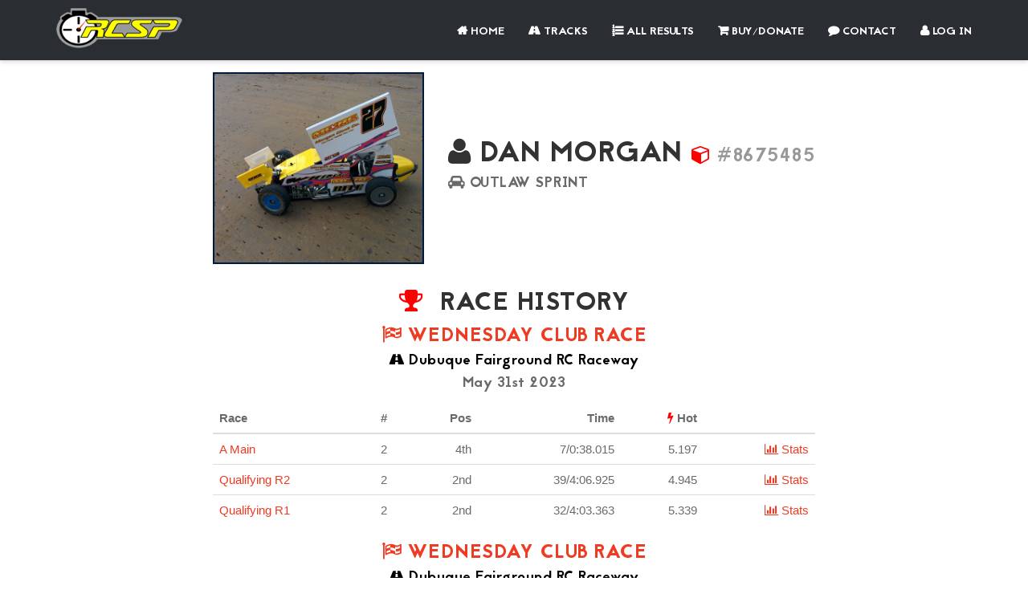

--- FILE ---
content_type: text/html; charset=utf-8
request_url: https://rcscoringpro.com/driver/2239/
body_size: 7264
content:


<!DOCTYPE html>
<html lang="en">
<head>

	<!-- Basic Page Needs
	================================================== -->
	<meta charset="utf-8">
    <title>RC Scoring Pro | Dan Morgan #8675485 OUTLAW SPRINT</title>
    <meta name="description" content="The best in RC scoring software.  Practice times, race results, heats, and qualifying data from RC tracks across the world.">	
	<meta name="author" content="RC Scoring Pro">
	


<meta property="og:image" content="http://rcscoringpro.com/media/cache/d2/ab/d2ab008f2d63fa28fa73598139512a46.jpg">




	<!-- Mobile Specific Metas
	================================================== -->
	<meta name="viewport" content="width=device-width, initial-scale=1, maximum-scale=1">

	<!-- Favicons
	================================================== -->
	<link rel="icon" href="/static/favicon/favicon-32x32.png" type="image/x-icon" />
	<link rel="apple-touch-icon-precomposed" sizes="144x144" href="/static/favicon/favicon-144x144.png">
	<link rel="apple-touch-icon-precomposed" sizes="72x72" href="/static/favicon/favicon-72x72.png">
	<link rel="apple-touch-icon-precomposed" href="/static/favicon/favicon-54x54.png">
	
	

	<!-- CSS
	================================================== -->
	
	<!-- Bootstrap -->
	<link rel="stylesheet" href="/static/css/bootstrap.min.css">
	<!-- Template styles-->
	<link rel="stylesheet" href="/static/css/style.css">
	<!-- Responsive styles-->
	<link rel="stylesheet" href="/static/css/responsive.css">
	<!-- FontAwesome -->
	<link rel="stylesheet" href="/static/css/font-awesome.min.css">
	<!-- Animation -->
	<link rel="stylesheet" href="/static/css/animate.css">
	<!-- Prettyphoto -->
	<link rel="stylesheet" href="/static/css/prettyPhoto.css">
	<!-- Owl Carousel -->
	<link rel="stylesheet" href="/static/css/owl.carousel.css">
	<link rel="stylesheet" href="/static/css/owl.theme.css">
	<!-- Flexslider -->
	<link rel="stylesheet" href="/static/css/flexslider.css">
	<!-- Flexslider -->
	<link rel="stylesheet" href="/static/css/cd-hero.css">
	<!-- Style Swicther -->
	<link id="style-switch" href="/static/css/presets/preset3.css" media="screen" rel="stylesheet" type="text/css">

	<link rel="stylesheet" href="/static/css/bootstrap-switch.css">

	

	
	

	<!-- HTML5 shim, for IE6-8 support of HTML5 elements. All other JS at the end of file. -->
    <!--[if lt IE 9]>
      <script src="/static/js/html5shiv.js"></script>
      <script src="/static/js/respond.min.js"></script>
    <![endif]-->

</head>
	
<body>
<div class="body-inner">

<header id="header" class="navbar-fixed-top header4" role="banner">
		<div class="container">
			<div class="row">
				<!-- Logo start -->
				<div class="navbar-header">
				    <button type="button" class="navbar-toggle" data-toggle="collapse" data-target=".navbar-collapse" style="margin-top:20px;">
				        <span class="sr-only">Toggle navigation</span>
				        <span class="icon-bar"></span>
				        <span class="icon-bar"></span>
				        <span class="icon-bar"></span>
				    </button>
				    <div class="navbar-brand">
					    <a href="/">
					    	<img class="img-responsive" src="/static/images/logo.png" alt="logo">
					    </a> 
				    </div>                   
				</div><!--/ Logo end -->
				<nav class="collapse navbar-collapse clearfix" role="navigation">
					<ul class="nav navbar-nav navbar-right">
      			<li><a href="/"><i class="fa fa-home"></i> Home</a></li>
      			<li><a href="/tracks/"><i class="fa fa-road"></i> Tracks</a></li>
      			<li><a href="/events/"><i class="fa fa-list-ol"></i> All Results</a></li>      			
      			<li><a href="/buy/"><i class="fa fa-shopping-cart"></i> Buy/Donate</a></li>
            <li><a href="/contact/"><i class="fa fa-comment"></i> Contact</a></li>
            
            	<li><a href="/accounts/login/?next=/"><i class="fa fa-user"></i> Log In</a></li>
            
          </ul>
				</nav><!--/ Navigation end -->
			</div><!--/ Row end -->
		</div><!--/ Container end -->
	</header>








	

<section id="main-container" style="padding-top:90px;">

  <div class="container">
    <div class="row">

      
      <div class="col-xs-12 col-sm-4 col-md-4 col-lg-3 col-lg-offset-2 col-md-offset-1 driver-detail-photo">
        
        <img class="img-responsive" style="border:2px solid #021a40;" src="/media/cache/d2/ab/d2ab008f2d63fa28fa73598139512a46.jpg">
        

      </div>
      <div class="col-xs-12 col-sm-8 col-md-7 col-lg-7 driver-detail-infobox">
      
        <h1 style="margin-bottom:0px;line-height:32px;"><i class="fa fa-user"></i> Dan Morgan <small style="white-space:nowrap;"><i class="fa fa-cube" style="color:red"></i> #8675485</small></h1>
        <h4 style="margin-top:6px;"><i class="fa fa-car"></i> OUTLAW SPRINT</h4>

        




      </div>
    </div>
  </div>

  <div class="hidden-xs gap-20"></div>




<div class="container">
  <div class="row">
    <div class="col-xs-12 col-lg-8 col-md-10 col-lg-offset-2 col-md-offset-1">
      <h2 class="text-center" style="margin-bottom:-15px;margin-top:10px;"><i class="fa fa-trophy" style="color:red;"></i> &nbsp;Race History</h2>
      
      <h3 class="text-center" style="margin-bottom:0px;"><a href="/events/19829/"><i class="fa fa-flag-checkered"></i> Wednesday Club Race</a></h3>
      <h4 class="text-center" style="text-transform:none;margin-top:0px;margin-bottom:0px;color:black;"><i class="fa fa-road"></i> Dubuque Fairground RC Raceway</h4>
      
      <h4 class="text-center" style="text-transform:none;margin-top:0px;">May 31st 2023</h4>
      

      <table class="table race-history-table">
        <thead>
          <th>Race</th><th>#</th><th style="text-align:right;">Pos</th><th style="text-align:right;">Time</th><th style="text-align:right;"><i class="fa fa-bolt" style="color:red;"></i> Hot</th><th> </th>
        </thead>
        <tbody>
          
          <tr>
            <td><a href="/race/420809/">  A Main</a></td>
            <td>2</td>
            
              <td style="text-align:right;">4th</td>
            
            
            <td style="text-align:right;">7/0:38.015</td>
            <td style="text-align:right;">5.197</td>
            <td style="text-align:right;"><a href="/driver-stats/2162606/"><span class="hidden-sm hidden-md hidden-lg"><i class="fa fa-bar-chart"></i></span><span class="hidden-xs"><i class="fa fa-bar-chart"></i> Stats</span></a></td>
          </tr>
          
          <tr>
            <td><a href="/race/420797/"> Qualifying R2</a></td>
            <td>2</td>
            
              <td style="text-align:right;">2nd</td>
            
            
            <td style="text-align:right;">39/4:06.925</td>
            <td style="text-align:right;">4.945</td>
            <td style="text-align:right;"><a href="/driver-stats/2162549/"><span class="hidden-sm hidden-md hidden-lg"><i class="fa fa-bar-chart"></i></span><span class="hidden-xs"><i class="fa fa-bar-chart"></i> Stats</span></a></td>
          </tr>
          
          <tr>
            <td><a href="/race/420773/"> Qualifying R1</a></td>
            <td>2</td>
            
              <td style="text-align:right;">2nd</td>
            
            
            <td style="text-align:right;">32/4:03.363</td>
            <td style="text-align:right;">5.339</td>
            <td style="text-align:right;"><a href="/driver-stats/2162466/"><span class="hidden-sm hidden-md hidden-lg"><i class="fa fa-bar-chart"></i></span><span class="hidden-xs"><i class="fa fa-bar-chart"></i> Stats</span></a></td>
          </tr>
          
        </tbody>
      </table>

      

      
      <h3 class="text-center" style="margin-bottom:0px;"><a href="/events/19802/"><i class="fa fa-flag-checkered"></i> Wednesday Club Race</a></h3>
      <h4 class="text-center" style="text-transform:none;margin-top:0px;margin-bottom:0px;color:black;"><i class="fa fa-road"></i> Dubuque Fairground RC Raceway</h4>
      
      <h4 class="text-center" style="text-transform:none;margin-top:0px;">May 24th 2023</h4>
      

      <table class="table race-history-table">
        <thead>
          <th>Race</th><th>#</th><th style="text-align:right;">Pos</th><th style="text-align:right;">Time</th><th style="text-align:right;"><i class="fa fa-bolt" style="color:red;"></i> Hot</th><th> </th>
        </thead>
        <tbody>
          
          <tr>
            <td><a href="/race/420306/">  B Main</a></td>
            <td>3</td>
            
              <td style="text-align:right;"><i class="fa fa-trophy" style="color:brown;"></i> 3rd</td>
            
            
            <td style="text-align:right;">40/4:02.977</td>
            <td style="text-align:right;">4.830</td>
            <td style="text-align:right;"><a href="/driver-stats/2160338/"><span class="hidden-sm hidden-md hidden-lg"><i class="fa fa-bar-chart"></i></span><span class="hidden-xs"><i class="fa fa-bar-chart"></i> Stats</span></a></td>
          </tr>
          
          <tr>
            <td><a href="/race/420290/"> Qualifying R2</a></td>
            <td>3</td>
            
              <td style="text-align:right;">2nd</td>
            
            
            <td style="text-align:right;">29/3:59.053</td>
            <td style="text-align:right;">5.215</td>
            <td style="text-align:right;"><a href="/driver-stats/2160267/"><span class="hidden-sm hidden-md hidden-lg"><i class="fa fa-bar-chart"></i></span><span class="hidden-xs"><i class="fa fa-bar-chart"></i> Stats</span></a></td>
          </tr>
          
          <tr>
            <td><a href="/race/420256/"> Qualifying R1</a></td>
            <td>3</td>
            
              <td style="text-align:right;">3rd</td>
            
            
            <td style="text-align:right;">0/0:00.0</td>
            <td style="text-align:right;"> </td>
            <td style="text-align:right;"><a href="/driver-stats/2160142/"><span class="hidden-sm hidden-md hidden-lg"><i class="fa fa-bar-chart"></i></span><span class="hidden-xs"><i class="fa fa-bar-chart"></i> Stats</span></a></td>
          </tr>
          
        </tbody>
      </table>

      

      
      <h3 class="text-center" style="margin-bottom:0px;"><a href="/events/19754/"><i class="fa fa-flag-checkered"></i> Wednesday Club Race</a></h3>
      <h4 class="text-center" style="text-transform:none;margin-top:0px;margin-bottom:0px;color:black;"><i class="fa fa-road"></i> Dubuque Fairground RC Raceway</h4>
      
      <h4 class="text-center" style="text-transform:none;margin-top:0px;">May 10th 2023</h4>
      

      <table class="table race-history-table">
        <thead>
          <th>Race</th><th>#</th><th style="text-align:right;">Pos</th><th style="text-align:right;">Time</th><th style="text-align:right;"><i class="fa fa-bolt" style="color:red;"></i> Hot</th><th> </th>
        </thead>
        <tbody>
          
          <tr>
            <td><a href="/race/419416/">  A Main</a></td>
            <td>3</td>
            
              <td style="text-align:right;"><i class="fa fa-trophy" style="color:gray;"></i> 2nd</td>
            
            
            <td style="text-align:right;">16/3:10.789</td>
            <td style="text-align:right;">5.694</td>
            <td style="text-align:right;"><a href="/driver-stats/2156440/"><span class="hidden-sm hidden-md hidden-lg"><i class="fa fa-bar-chart"></i></span><span class="hidden-xs"><i class="fa fa-bar-chart"></i> Stats</span></a></td>
          </tr>
          
        </tbody>
      </table>

      

      

      <h5 class="text-center" style="margin-bottom:0px;">
      <a class="btn btn-primary solid blank text-center" href="/race-history/driver/2239/"><i class="fa fa-list-ol"></i> &nbsp;More Results</a>
      </h5>

    </div>

  </div>
</div>





 <div class="container">
    <div class="row">
      <div id="practice-drivers-container" class="col-lg-8 col-md-10 col-sm-12 col-xs-12 col-lg-offset-2 col-md-offset-1">

      <h2 class="text-center"><i class="fa fa-history" style="color:red;"></i> &nbsp;Practice History</h2>

        <div class="panel-group" id="accordion">
          
          
          
          <div class="panel panel-default">
            <div class="panel-heading">
              <h4 class="panel-title"> 
                <a data-driverid="0" data-toggle="collapse" data-parent="#accordion" href="#collapse1" class="collapsed"><span style="text-transform:uppercase">6/14 6:07 PM &nbsp; </span> <small> <span style="text-transform:capitalize;">Dubuque Fairground RC Raceway</span> &nbsp; <span style="white-space: nowrap;"><i style="color:#FCB514;" class="fa fa-clock-o"></i> 1:10 <i style="color:red;" class="fa fa-bolt"></i> 5.737</span> </small>

                


                </a>
              </h4>
            </div>
            <div id="collapse1" class="panel-collapse collapse" style="height: 0px;">
              <div class="panel-body">
                <p><span style="white-space: nowrap;"> <b style="color:black;">Fast:</b> 5.737 <b style="color:black;">Avg:</b> 1.1 <b style="color:black;">Today:</b> 5.361</span><span>  </span><span style="white-space:nowrap;">
                  
                  
                  
                </span></p>
                <p>
                   <span style="white-space:nowrap;text-decoration:underline;">1: 7.63&nbsp;</span> <span style="white-space:nowrap;text-decoration:underline;">2: 6.24&nbsp;</span> <span style="white-space:nowrap;color:red;text-decoration:underline;">3: 5.74&nbsp;</span> <span style="white-space:nowrap;text-decoration:underline;">4: 9.25&nbsp;</span> <span style="white-space:nowrap;text-decoration:underline;">5: 5.90&nbsp;</span> <span style="white-space:nowrap;">6: 24.12&nbsp;</span> <span style="white-space:nowrap;">7: 5.76&nbsp;</span> <span style="white-space:nowrap;">8: 5.82&nbsp;</span>
                </p>

                
              </div>
            </div>
          </div><!--/ Panel 1 end-->
          
          
          
          <div class="panel panel-default">
            <div class="panel-heading">
              <h4 class="panel-title"> 
                <a data-driverid="0" data-toggle="collapse" data-parent="#accordion" href="#collapse2" class="collapsed"><span style="text-transform:uppercase">6/14 6:00 PM &nbsp; </span> <small> <span style="text-transform:capitalize;">Dubuque Fairground RC Raceway</span> &nbsp; <span style="white-space: nowrap;"><i style="color:#FCB514;" class="fa fa-clock-o"></i> 3:50 <i style="color:red;" class="fa fa-bolt"></i> 5.558</span> </small>

                


                </a>
              </h4>
            </div>
            <div id="collapse2" class="panel-collapse collapse" style="height: 0px;">
              <div class="panel-body">
                <p><span style="white-space: nowrap;"> <b style="color:black;">Fast:</b> 5.558 <b style="color:black;">Avg:</b> 1.1 <b style="color:black;">Today:</b> 5.361</span><span>  </span><span style="white-space:nowrap;">
                  
                  <b style="color:black;">Top 10: </b>6.050 
                  
                  
                  <b style="color:black;"> 20: </b>8.107 
                  
                  
                </span></p>
                <p>
                   <span style="white-space:nowrap;text-decoration:underline;">1: 8.51&nbsp;</span> <span style="white-space:nowrap;text-decoration:underline;">2: 6.12&nbsp;</span> <span style="white-space:nowrap;text-decoration:underline;">3: 5.84&nbsp;</span> <span style="white-space:nowrap;color:red;text-decoration:underline;">4: 5.56&nbsp;</span> <span style="white-space:nowrap;text-decoration:underline;">5: 9.25&nbsp;</span> <span style="white-space:nowrap;">6: 9.62&nbsp;</span> <span style="white-space:nowrap;">7: 8.22&nbsp;</span> <span style="white-space:nowrap;">8: 6.00&nbsp;</span> <span style="white-space:nowrap;">9: 12.70&nbsp;</span> <span style="white-space:nowrap;">10: 41.69&nbsp;</span> <span style="white-space:nowrap;">11: 5.60&nbsp;</span> <span style="white-space:nowrap;">12: 8.32&nbsp;</span> <span style="white-space:nowrap;">13: 6.33&nbsp;</span> <span style="white-space:nowrap;">14: 11.05&nbsp;</span> <span style="white-space:nowrap;">15: 10.36&nbsp;</span> <span style="white-space:nowrap;">16: 5.71&nbsp;</span> <span style="white-space:nowrap;">17: 14.27&nbsp;</span> <span style="white-space:nowrap;">18: 7.69&nbsp;</span> <span style="white-space:nowrap;">19: 9.34&nbsp;</span> <span style="white-space:nowrap;">20: 26.47&nbsp;</span> <span style="white-space:nowrap;">21: 6.00&nbsp;</span> <span style="white-space:nowrap;">22: 5.65&nbsp;</span>
                </p>

                
              </div>
            </div>
          </div><!--/ Panel 1 end-->
          
          
          
          <div class="panel panel-default">
            <div class="panel-heading">
              <h4 class="panel-title"> 
                <a data-driverid="0" data-toggle="collapse" data-parent="#accordion" href="#collapse3" class="collapsed"><span style="text-transform:uppercase">6/14 5:52 PM &nbsp; </span> <small> <span style="text-transform:capitalize;">Dubuque Fairground RC Raceway</span> &nbsp; <span style="white-space: nowrap;"><i style="color:#FCB514;" class="fa fa-clock-o"></i> 4:25 <i style="color:red;" class="fa fa-bolt"></i> 5.361</span> </small>

                


                </a>
              </h4>
            </div>
            <div id="collapse3" class="panel-collapse collapse" style="height: 0px;">
              <div class="panel-body">
                <p><span style="white-space: nowrap;"> <b style="color:black;">Fast:</b> 5.361 <b style="color:black;">Avg:</b> 1.1 <b style="color:black;">Today:</b> 5.361</span><span>  </span><span style="white-space:nowrap;">
                  
                  <b style="color:black;">Top 10: </b>5.712 
                  
                  
                  <b style="color:black;"> 20: </b>6.449 
                  
                  
                </span></p>
                <p>
                   <span style="white-space:nowrap;">1: 9.35&nbsp;</span> <span style="white-space:nowrap;">2: 7.65&nbsp;</span> <span style="white-space:nowrap;">3: 12.59&nbsp;</span> <span style="white-space:nowrap;">4: 8.33&nbsp;</span> <span style="white-space:nowrap;">5: 5.69&nbsp;</span> <span style="white-space:nowrap;">6: 6.24&nbsp;</span> <span style="white-space:nowrap;">7: 9.98&nbsp;</span> <span style="white-space:nowrap;">8: 5.89&nbsp;</span> <span style="white-space:nowrap;">9: 6.44&nbsp;</span> <span style="white-space:nowrap;">10: 5.86&nbsp;</span> <span style="white-space:nowrap;">11: 6.90&nbsp;</span> <span style="white-space:nowrap;">12: 21.27&nbsp;</span> <span style="white-space:nowrap;">13: 5.77&nbsp;</span> <span style="white-space:nowrap;color:red;">14: 5.36&nbsp;</span> <span style="white-space:nowrap;">15: 61.75&nbsp;</span> <span style="white-space:nowrap;">16: 5.77&nbsp;</span> <span style="white-space:nowrap;">17: 31.38&nbsp;</span> <span style="white-space:nowrap;">18: 6.25&nbsp;</span> <span style="white-space:nowrap;text-decoration:underline;">19: 5.64&nbsp;</span> <span style="white-space:nowrap;text-decoration:underline;">20: 5.87&nbsp;</span> <span style="white-space:nowrap;text-decoration:underline;">21: 6.32&nbsp;</span> <span style="white-space:nowrap;text-decoration:underline;">22: 6.12&nbsp;</span> <span style="white-space:nowrap;text-decoration:underline;">23: 5.64&nbsp;</span> <span style="white-space:nowrap;">24: 8.28&nbsp;</span> <span style="white-space:nowrap;">25: 5.63&nbsp;</span>
                </p>

                
              </div>
            </div>
          </div><!--/ Panel 1 end-->
          
          
          
          <div class="panel panel-default">
            <div class="panel-heading">
              <h4 class="panel-title"> 
                <a data-driverid="0" data-toggle="collapse" data-parent="#accordion" href="#collapse4" class="collapsed"><span style="text-transform:uppercase">6/7 6:25 PM &nbsp; </span> <small> <span style="text-transform:capitalize;">Dubuque Fairground RC Raceway</span> &nbsp; <span style="white-space: nowrap;"><i style="color:#FCB514;" class="fa fa-clock-o"></i> 1:37 <i style="color:red;" class="fa fa-bolt"></i> 5.586</span> </small>

                


                </a>
              </h4>
            </div>
            <div id="collapse4" class="panel-collapse collapse" style="height: 0px;">
              <div class="panel-body">
                <p><span style="white-space: nowrap;"> <b style="color:black;">Fast:</b> 5.586 <b style="color:black;">Avg:</b> 1.1 <b style="color:black;">Today:</b> 5.586</span><span>  </span><span style="white-space:nowrap;">
                  
                  <b style="color:black;">Top 10: </b>5.774 
                  
                  
                  
                </span></p>
                <p>
                   <span style="white-space:nowrap;">1: 6.25&nbsp;</span> <span style="white-space:nowrap;">2: 5.63&nbsp;</span> <span style="white-space:nowrap;">3: 6.88&nbsp;</span> <span style="white-space:nowrap;">4: 9.29&nbsp;</span> <span style="white-space:nowrap;">5: 10.89&nbsp;</span> <span style="white-space:nowrap;text-decoration:underline;">6: 5.59&nbsp;</span> <span style="white-space:nowrap;text-decoration:underline;">7: 5.76&nbsp;</span> <span style="white-space:nowrap;text-decoration:underline;">8: 5.95&nbsp;</span> <span style="white-space:nowrap;color:red;text-decoration:underline;">9: 5.59&nbsp;</span> <span style="white-space:nowrap;text-decoration:underline;">10: 5.96&nbsp;</span> <span style="white-space:nowrap;">11: 6.04&nbsp;</span> <span style="white-space:nowrap;">12: 6.61&nbsp;</span> <span style="white-space:nowrap;">13: 5.73&nbsp;</span> <span style="white-space:nowrap;">14: 5.72&nbsp;</span> <span style="white-space:nowrap;">15: 5.77&nbsp;</span>
                </p>

                
              </div>
            </div>
          </div><!--/ Panel 1 end-->
          
          
          
          <div class="panel panel-default">
            <div class="panel-heading">
              <h4 class="panel-title"> 
                <a data-driverid="0" data-toggle="collapse" data-parent="#accordion" href="#collapse5" class="collapsed"><span style="text-transform:uppercase">5/31 8:58 PM &nbsp; </span> <small> <span style="text-transform:capitalize;">Dubuque Fairground RC Raceway</span> &nbsp; <span style="white-space: nowrap;"><i style="color:#FCB514;" class="fa fa-clock-o"></i> 3:40 <i style="color:red;" class="fa fa-bolt"></i> 4.951</span> </small>

                


                </a>
              </h4>
            </div>
            <div id="collapse5" class="panel-collapse collapse" style="height: 0px;">
              <div class="panel-body">
                <p><span style="white-space: nowrap;"> <b style="color:black;">Fast:</b> 4.951 <b style="color:black;">Avg:</b> 1.1 <b style="color:black;">Today:</b> 4.951</span><span>  </span><span style="white-space:nowrap;">
                  
                  <b style="color:black;">Top 10: </b>5.023 
                  
                  
                  <b style="color:black;"> 20: </b>5.530 
                  
                  
                </span></p>
                <p>
                   <span style="white-space:nowrap;">1: 7.63&nbsp;</span> <span style="white-space:nowrap;">2: 6.15&nbsp;</span> <span style="white-space:nowrap;">3: 6.70&nbsp;</span> <span style="white-space:nowrap;">4: 8.52&nbsp;</span> <span style="white-space:nowrap;">5: 6.86&nbsp;</span> <span style="white-space:nowrap;">6: 6.39&nbsp;</span> <span style="white-space:nowrap;">7: 7.51&nbsp;</span> <span style="white-space:nowrap;text-decoration:underline;">8: 5.88&nbsp;</span> <span style="white-space:nowrap;text-decoration:underline;">9: 5.07&nbsp;</span> <span style="white-space:nowrap;text-decoration:underline;">10: 5.08&nbsp;</span> <span style="white-space:nowrap;text-decoration:underline;">11: 5.22&nbsp;</span> <span style="white-space:nowrap;text-decoration:underline;">12: 5.05&nbsp;</span> <span style="white-space:nowrap;">13: 14.15&nbsp;</span> <span style="white-space:nowrap;">14: 18.71&nbsp;</span> <span style="white-space:nowrap;color:red;">15: 4.95&nbsp;</span> <span style="white-space:nowrap;">16: 5.43&nbsp;</span> <span style="white-space:nowrap;">17: 5.01&nbsp;</span> <span style="white-space:nowrap;">18: 5.08&nbsp;</span> <span style="white-space:nowrap;">19: 7.55&nbsp;</span> <span style="white-space:nowrap;">20: 18.75&nbsp;</span> <span style="white-space:nowrap;">21: 4.97&nbsp;</span> <span style="white-space:nowrap;">22: 5.14&nbsp;</span> <span style="white-space:nowrap;">23: 19.28&nbsp;</span> <span style="white-space:nowrap;">24: 7.98&nbsp;</span> <span style="white-space:nowrap;">25: 5.01&nbsp;</span> <span style="white-space:nowrap;">26: 5.03&nbsp;</span> <span style="white-space:nowrap;">27: 5.02&nbsp;</span> <span style="white-space:nowrap;">28: 5.04&nbsp;</span> <span style="white-space:nowrap;">29: 7.67&nbsp;</span>
                </p>

                
              </div>
            </div>
          </div><!--/ Panel 1 end-->
          
          
          
          <div class="panel panel-default">
            <div class="panel-heading">
              <h4 class="panel-title"> 
                <a data-driverid="0" data-toggle="collapse" data-parent="#accordion" href="#collapse6" class="collapsed"><span style="text-transform:uppercase">5/31 7:53 PM &nbsp; </span> <small> <span style="text-transform:capitalize;">Dubuque Fairground RC Raceway</span> &nbsp; <span style="white-space: nowrap;"><i style="color:#FCB514;" class="fa fa-clock-o"></i> 2:36 <i style="color:red;" class="fa fa-bolt"></i> 4.997</span> </small>

                


                </a>
              </h4>
            </div>
            <div id="collapse6" class="panel-collapse collapse" style="height: 0px;">
              <div class="panel-body">
                <p><span style="white-space: nowrap;"> <b style="color:black;">Fast:</b> 4.997 <b style="color:black;">Avg:</b> 1.1 <b style="color:black;">Today:</b> 4.997</span><span>  </span><span style="white-space:nowrap;">
                  
                  <b style="color:black;">Top 10: </b>5.087 
                  
                  
                  <b style="color:black;"> 20: </b>7.824 
                  
                  
                </span></p>
                <p>
                   <span style="white-space:nowrap;">1: 6.35&nbsp;</span> <span style="white-space:nowrap;">2: 15.65&nbsp;</span> <span style="white-space:nowrap;text-decoration:underline;">3: 5.12&nbsp;</span> <span style="white-space:nowrap;text-decoration:underline;">4: 5.14&nbsp;</span> <span style="white-space:nowrap;text-decoration:underline;">5: 5.08&nbsp;</span> <span style="white-space:nowrap;text-decoration:underline;">6: 5.12&nbsp;</span> <span style="white-space:nowrap;text-decoration:underline;">7: 5.07&nbsp;</span> <span style="white-space:nowrap;">8: 23.17&nbsp;</span> <span style="white-space:nowrap;">9: 20.37&nbsp;</span> <span style="white-space:nowrap;color:red;">10: 5.00&nbsp;</span> <span style="white-space:nowrap;">11: 10.07&nbsp;</span> <span style="white-space:nowrap;">12: 5.12&nbsp;</span> <span style="white-space:nowrap;">13: 5.78&nbsp;</span> <span style="white-space:nowrap;">14: 5.30&nbsp;</span> <span style="white-space:nowrap;">15: 8.17&nbsp;</span> <span style="white-space:nowrap;">16: 5.06&nbsp;</span> <span style="white-space:nowrap;">17: 5.13&nbsp;</span> <span style="white-space:nowrap;">18: 5.04&nbsp;</span> <span style="white-space:nowrap;">19: 5.27&nbsp;</span> <span style="white-space:nowrap;">20: 5.47&nbsp;</span>
                </p>

                
              </div>
            </div>
          </div><!--/ Panel 1 end-->
          
          
          
          <div class="panel panel-default">
            <div class="panel-heading">
              <h4 class="panel-title"> 
                <a data-driverid="0" data-toggle="collapse" data-parent="#accordion" href="#collapse7" class="collapsed"><span style="text-transform:uppercase">5/31 5:59 PM &nbsp; </span> <small> <span style="text-transform:capitalize;">Dubuque Fairground RC Raceway</span> &nbsp; <span style="white-space: nowrap;"><i style="color:#FCB514;" class="fa fa-clock-o"></i> 2:49 <i style="color:red;" class="fa fa-bolt"></i> 5.164</span> </small>

                


                </a>
              </h4>
            </div>
            <div id="collapse7" class="panel-collapse collapse" style="height: 0px;">
              <div class="panel-body">
                <p><span style="white-space: nowrap;"> <b style="color:black;">Fast:</b> 5.164 <b style="color:black;">Avg:</b> 1.1 <b style="color:black;">Today:</b> 5.164</span><span>  </span><span style="white-space:nowrap;">
                  
                  <b style="color:black;">Top 10: </b>5.596 
                  
                  
                  
                </span></p>
                <p>
                   <span style="white-space:nowrap;text-decoration:underline;">1: 6.74&nbsp;</span> <span style="white-space:nowrap;text-decoration:underline;">2: 6.42&nbsp;</span> <span style="white-space:nowrap;text-decoration:underline;">3: 5.83&nbsp;</span> <span style="white-space:nowrap;text-decoration:underline;">4: 5.47&nbsp;</span> <span style="white-space:nowrap;color:red;text-decoration:underline;">5: 5.16&nbsp;</span> <span style="white-space:nowrap;">6: 10.44&nbsp;</span> <span style="white-space:nowrap;">7: 5.34&nbsp;</span> <span style="white-space:nowrap;">8: 34.14&nbsp;</span> <span style="white-space:nowrap;">9: 5.49&nbsp;</span> <span style="white-space:nowrap;">10: 5.52&nbsp;</span> <span style="white-space:nowrap;">11: 5.48&nbsp;</span> <span style="white-space:nowrap;">12: 11.26&nbsp;</span> <span style="white-space:nowrap;">13: 5.91&nbsp;</span> <span style="white-space:nowrap;">14: 23.63&nbsp;</span> <span style="white-space:nowrap;">15: 11.96&nbsp;</span> <span style="white-space:nowrap;">16: 6.18&nbsp;</span> <span style="white-space:nowrap;">17: 5.58&nbsp;</span> <span style="white-space:nowrap;">18: 8.47&nbsp;</span>
                </p>

                
              </div>
            </div>
          </div><!--/ Panel 1 end-->
          
          
          
          <div class="panel panel-default">
            <div class="panel-heading">
              <h4 class="panel-title"> 
                <a data-driverid="0" data-toggle="collapse" data-parent="#accordion" href="#collapse8" class="collapsed"><span style="text-transform:uppercase">5/24 7:53 PM &nbsp; </span> <small> <span style="text-transform:capitalize;">Dubuque Fairground RC Raceway</span> &nbsp; <span style="white-space: nowrap;"><i style="color:#FCB514;" class="fa fa-clock-o"></i> 3:11 <i style="color:red;" class="fa fa-bolt"></i> 5.109</span> </small>

                


                </a>
              </h4>
            </div>
            <div id="collapse8" class="panel-collapse collapse" style="height: 0px;">
              <div class="panel-body">
                <p><span style="white-space: nowrap;"> <b style="color:black;">Fast:</b> 5.109 <b style="color:black;">Avg:</b> 1.1 <b style="color:black;">Today:</b> 5.109</span><span>  </span><span style="white-space:nowrap;">
                  
                  <b style="color:black;">Top 10: </b>5.541 
                  
                  
                  <b style="color:black;"> 20: </b>6.535 
                  
                  
                </span></p>
                <p>
                   <span style="white-space:nowrap;">1: 6.55&nbsp;</span> <span style="white-space:nowrap;">2: 20.34&nbsp;</span> <span style="white-space:nowrap;">3: 7.01&nbsp;</span> <span style="white-space:nowrap;">4: 6.75&nbsp;</span> <span style="white-space:nowrap;">5: 5.94&nbsp;</span> <span style="white-space:nowrap;">6: 14.90&nbsp;</span> <span style="white-space:nowrap;">7: 6.20&nbsp;</span> <span style="white-space:nowrap;">8: 5.70&nbsp;</span> <span style="white-space:nowrap;">9: 9.11&nbsp;</span> <span style="white-space:nowrap;">10: 5.75&nbsp;</span> <span style="white-space:nowrap;">11: 7.94&nbsp;</span> <span style="white-space:nowrap;">12: 5.83&nbsp;</span> <span style="white-space:nowrap;">13: 14.63&nbsp;</span> <span style="white-space:nowrap;text-decoration:underline;">14: 7.04&nbsp;</span> <span style="white-space:nowrap;text-decoration:underline;">15: 5.62&nbsp;</span> <span style="white-space:nowrap;text-decoration:underline;">16: 6.37&nbsp;</span> <span style="white-space:nowrap;text-decoration:underline;">17: 5.27&nbsp;</span> <span style="white-space:nowrap;text-decoration:underline;">18: 5.75&nbsp;</span> <span style="white-space:nowrap;">19: 10.62&nbsp;</span> <span style="white-space:nowrap;">20: 5.24&nbsp;</span> <span style="white-space:nowrap;">21: 10.64&nbsp;</span> <span style="white-space:nowrap;">22: 5.19&nbsp;</span> <span style="white-space:nowrap;">23: 7.70&nbsp;</span> <span style="white-space:nowrap;color:red;">24: 5.11&nbsp;</span>
                </p>

                
              </div>
            </div>
          </div><!--/ Panel 1 end-->
          
          
          
          <div class="panel panel-default">
            <div class="panel-heading">
              <h4 class="panel-title"> 
                <a data-driverid="0" data-toggle="collapse" data-parent="#accordion" href="#collapse9" class="collapsed"><span style="text-transform:uppercase">5/24 6:05 PM &nbsp; </span> <small> <span style="text-transform:capitalize;">Dubuque Fairground RC Raceway</span> &nbsp; <span style="white-space: nowrap;"><i style="color:#FCB514;" class="fa fa-clock-o"></i> 4:44 <i style="color:red;" class="fa fa-bolt"></i> 5.135</span> </small>

                


                </a>
              </h4>
            </div>
            <div id="collapse9" class="panel-collapse collapse" style="height: 0px;">
              <div class="panel-body">
                <p><span style="white-space: nowrap;"> <b style="color:black;">Fast:</b> 5.135 <b style="color:black;">Avg:</b> 1.1 <b style="color:black;">Today:</b> 5.135</span><span>  </span><span style="white-space:nowrap;">
                  
                  <b style="color:black;">Top 10: </b>5.273 
                  
                  
                  <b style="color:black;"> 20: </b>6.500 
                  
                  
                </span></p>
                <p>
                   <span style="white-space:nowrap;">1: 5.71&nbsp;</span> <span style="white-space:nowrap;">2: 11.68&nbsp;</span> <span style="white-space:nowrap;">3: 5.81&nbsp;</span> <span style="white-space:nowrap;">4: 5.21&nbsp;</span> <span style="white-space:nowrap;">5: 11.53&nbsp;</span> <span style="white-space:nowrap;">6: 17.53&nbsp;</span> <span style="white-space:nowrap;">7: 5.61&nbsp;</span> <span style="white-space:nowrap;">8: 34.39&nbsp;</span> <span style="white-space:nowrap;">9: 6.17&nbsp;</span> <span style="white-space:nowrap;text-decoration:underline;">10: 5.48&nbsp;</span> <span style="white-space:nowrap;text-decoration:underline;">11: 5.21&nbsp;</span> <span style="white-space:nowrap;text-decoration:underline;">12: 5.67&nbsp;</span> <span style="white-space:nowrap;text-decoration:underline;">13: 5.36&nbsp;</span> <span style="white-space:nowrap;text-decoration:underline;">14: 5.26&nbsp;</span> <span style="white-space:nowrap;">15: 51.58&nbsp;</span> <span style="white-space:nowrap;">16: 5.49&nbsp;</span> <span style="white-space:nowrap;">17: 5.22&nbsp;</span> <span style="white-space:nowrap;">18: 5.23&nbsp;</span> <span style="white-space:nowrap;">19: 5.35&nbsp;</span> <span style="white-space:nowrap;">20: 11.27&nbsp;</span> <span style="white-space:nowrap;">21: 39.15&nbsp;</span> <span style="white-space:nowrap;">22: 10.60&nbsp;</span> <span style="white-space:nowrap;color:red;">23: 5.13&nbsp;</span> <span style="white-space:nowrap;">24: 5.26&nbsp;</span> <span style="white-space:nowrap;">25: 9.42&nbsp;</span>
                </p>

                
              </div>
            </div>
          </div><!--/ Panel 1 end-->
          
          
          
          <div class="panel panel-default">
            <div class="panel-heading">
              <h4 class="panel-title"> 
                <a data-driverid="0" data-toggle="collapse" data-parent="#accordion" href="#collapse10" class="collapsed"><span style="text-transform:uppercase">5/24 5:36 PM &nbsp; </span> <small> <span style="text-transform:capitalize;">Dubuque Fairground RC Raceway</span> &nbsp; <span style="white-space: nowrap;"><i style="color:#FCB514;" class="fa fa-clock-o"></i> 4:19 <i style="color:red;" class="fa fa-bolt"></i> 5.172</span> </small>

                


                </a>
              </h4>
            </div>
            <div id="collapse10" class="panel-collapse collapse" style="height: 0px;">
              <div class="panel-body">
                <p><span style="white-space: nowrap;"> <b style="color:black;">Fast:</b> 5.172 <b style="color:black;">Avg:</b> 1.1 <b style="color:black;">Today:</b> 5.172</span><span>  </span><span style="white-space:nowrap;">
                  
                  <b style="color:black;">Top 10: </b>5.381 
                  
                  
                  <b style="color:black;"> 20: </b>6.234 
                  
                  
                </span></p>
                <p>
                   <span style="white-space:nowrap;text-decoration:underline;">1: 6.51&nbsp;</span> <span style="white-space:nowrap;text-decoration:underline;">2: 5.69&nbsp;</span> <span style="white-space:nowrap;text-decoration:underline;">3: 5.68&nbsp;</span> <span style="white-space:nowrap;text-decoration:underline;">4: 5.24&nbsp;</span> <span style="white-space:nowrap;color:red;text-decoration:underline;">5: 5.17&nbsp;</span> <span style="white-space:nowrap;">6: 10.31&nbsp;</span> <span style="white-space:nowrap;">7: 6.12&nbsp;</span> <span style="white-space:nowrap;">8: 28.58&nbsp;</span> <span style="white-space:nowrap;">9: 5.27&nbsp;</span> <span style="white-space:nowrap;">10: 39.53&nbsp;</span> <span style="white-space:nowrap;">11: 5.41&nbsp;</span> <span style="white-space:nowrap;">12: 5.24&nbsp;</span> <span style="white-space:nowrap;">13: 11.60&nbsp;</span> <span style="white-space:nowrap;">14: 6.50&nbsp;</span> <span style="white-space:nowrap;">15: 8.18&nbsp;</span> <span style="white-space:nowrap;">16: 24.49&nbsp;</span> <span style="white-space:nowrap;">17: 5.50&nbsp;</span> <span style="white-space:nowrap;">18: 9.13&nbsp;</span> <span style="white-space:nowrap;">19: 5.41&nbsp;</span> <span style="white-space:nowrap;">20: 6.23&nbsp;</span> <span style="white-space:nowrap;">21: 5.66&nbsp;</span> <span style="white-space:nowrap;">22: 8.86&nbsp;</span> <span style="white-space:nowrap;">23: 20.69&nbsp;</span> <span style="white-space:nowrap;">24: 6.15&nbsp;</span> <span style="white-space:nowrap;">25: 5.22&nbsp;</span> <span style="white-space:nowrap;">26: 7.49&nbsp;</span>
                </p>

                
              </div>
            </div>
          </div><!--/ Panel 1 end-->
          
          
          
        </div><!-- end accordian -->


        <h5 class="text-center" style="margin-top:15px;margin-bottom:0px;">
          <a class="btn btn-primary solid blank text-center" href="/practice-history/driver/8675485/track/48/"><i class="fa fa-history"></i> &nbsp;More Sessions</a>
        </h5>
      </div><!--/ Content col end -->
    </div><!--/ row end -->
  </div><!--/ container end -->

</section>



	<!-- Footer start -->
	<footer id="footer" class="footer">
		<div class="container">
			<div class="row">
			
				
        



				<div class="col-md-6 footer-widget footer-about-us text-center" style="margin-bottom:20px">
					<h3 class="widget-title" style="margin-top:0px;margin-bottom:0px;color:#ee3b24;"><i class="fa fa-info"></i> About</h3>
					<p>RC Scoring Pro was created by Doug Hay, and has been powering RC races around the world for over a decade.  Other
					scoring programs have come and gone, but none are as friendly, flexible, and affordable for race directors or as accurate, authentic
					and full-featured for racers.
					</p>
				</div>

				<div class="col-md-6 footer-widget footer-about-us text-center">
					
					<h4 style="margin-top:0px;"><i class="fa fa-map-marker"></i> Address</h4>
					<p>1780 Pilgrim Parkway<br>
					Elm Grove, WI 53122</p>

							<h4><i class="fa fa-envelope-o"></i> Email</h4>
							<p><a href="mailto:rcscoringpro@gmail.com">rcscoringpro@gmail.com</a></p>
							<h4><i class="fa fa-phone"></i> Phone</h4>
							<p>+(262) 442-3041</p>
				</div><!--/ end about us -->

			</div><!-- Row end -->
		</div><!-- Container end -->
	</footer><!-- Footer end -->
	

	<!-- Copyright start -->
	<section id="copyright" class="copyright">
		<div class="container">
      <div class="row">
				<div class="col-md-12 text-center">
					<ul class="footer-social unstyled">
						<li>
							<a title="Facebook" href="https://www.facebook.com/RCScoringPro/">
								<span class="icon-pentagon wow bounceIn"><i class="fa fa-facebook"></i></span>
							</a>
							<a title="Pied Piper" href="http://www.piedpiper.com/">
								<span class="icon-pentagon wow bounceIn"><i class="fa fa-pied-piper"></i></span>
							</a>
							
						</li>
					</ul>
				</div>
			</div><!--/ Row end -->
			<div class="row">
				<div class="col-md-12 text-center">
					<div class="copyright-info">
         			 &copy; Copyright 2026 RC Scoring Pro. <span>All Rights Reserved</span>
        			</div>
				</div>
			</div><!--/ Row end -->
		   <div id="back-to-top" data-spy="affix" data-offset-top="10" class="back-to-top affix">
				<button class="btn btn-primary" title="Back to Top"><i class="fa fa-angle-double-up"></i></button>
			</div>
		</div><!--/ Container end -->
	</section><!--/ Copyright end -->

	
	<!-- Javascript Files
	================================================== -->

	<!-- initialize jQuery Library -->
	<script type="text/javascript" src="/static/js/jquery.js"></script>
	<!-- Bootstrap jQuery -->
	<script type="text/javascript" src="/static/js/bootstrap.min.js"></script>
	<!-- Style Switcher -->
	<script type="text/javascript" src="/static/js/style-switcher.js"></script>
	<!-- Owl Carousel -->
	<script type="text/javascript" src="/static/js/owl.carousel.js"></script>
	<!-- PrettyPhoto -->
	<script type="text/javascript" src="/static/js/jquery.prettyPhoto.js"></script>
	<!-- Bxslider -->
	<script type="text/javascript" src="/static/js/jquery.flexslider.js"></script>
	<!-- CD Hero slider -->
	<script type="text/javascript" src="/static/js/cd-hero.js"></script>
	<!-- Isotope -->
	<script type="text/javascript" src="/static/js/isotope.js"></script>
	<script type="text/javascript" src="/static/js/ini.isotope.js"></script>
	<!-- Wow Animation -->
	<script type="text/javascript" src="/static/js/wow.min.js"></script>
	<!-- SmoothScroll -->
	<script type="text/javascript" src="/static/js/smoothscroll.js"></script>
	<!-- Eeasing -->
	<script type="text/javascript" src="/static/js/jquery.easing.1.3.js"></script>
	<!-- Counter -->
	<script type="text/javascript" src="/static/js/jquery.counterup.min.js"></script>
	<!-- Waypoints -->
	<script type="text/javascript" src="/static/js/waypoints.min.js"></script>
	
	

	<!-- Doc http://www.mkyong.com/google-maps/google-maps-api-hello-world-example/ -->
	<!-- Template custom -->
	<script type="text/javascript" src="/static/js/custom.js"></script>

	<script type="text/javascript" src="/static/js/bootstrap-switch.min.js"></script>

	<script type="text/javascript" src="https://cdnjs.cloudflare.com/ajax/libs/Chart.js/2.2.2/Chart.bundle.js"></script>

	<script>
  (function(i,s,o,g,r,a,m){i['GoogleAnalyticsObject']=r;i[r]=i[r]||function(){
  (i[r].q=i[r].q||[]).push(arguments)},i[r].l=1*new Date();a=s.createElement(o),
  m=s.getElementsByTagName(o)[0];a.async=1;a.src=g;m.parentNode.insertBefore(a,m)
  })(window,document,'script','https://www.google-analytics.com/analytics.js','ga');

  ga('create', 'UA-82887311-1', 'auto');
  ga('send', 'pageview');

</script>
	

	
	

	</div><!-- Body inner end -->
</body>
</html>
